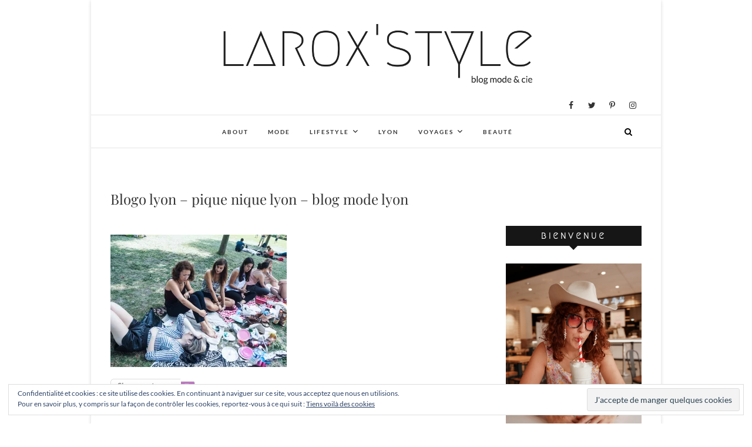

--- FILE ---
content_type: text/plain
request_url: https://www.google-analytics.com/j/collect?v=1&_v=j102&a=751888126&t=pageview&_s=1&dl=https%3A%2F%2Flaroxstyle.com%2Fhappy-blogbirthday-1-an-concours-blog-mode-lyon%2Fblogo-lyon-pique-nique-lyon-blog-mode-lyon%2F&ul=en-us%40posix&dt=Blogo%20lyon%20-%20pique%20nique%20lyon%20-%20blog%20mode%20lyon%20%E2%80%A2%20LaRoxStyle&sr=1280x720&vp=1280x720&_u=IEBAAEABAAAAACAAI~&jid=1174542418&gjid=871386546&cid=408814776.1767300728&tid=UA-92523440-2&_gid=1267284080.1767300728&_r=1&_slc=1&z=1886636230
body_size: -450
content:
2,cG-ER6LS2XY3Q